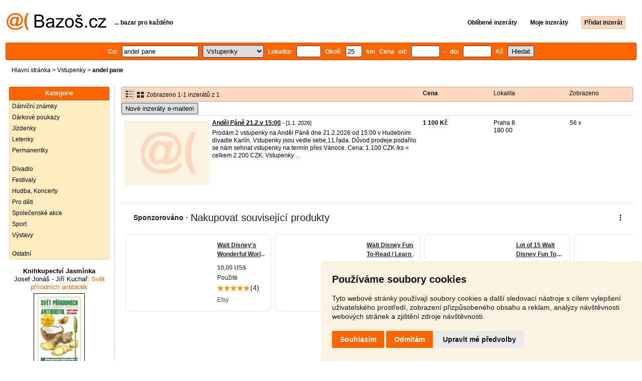

--- FILE ---
content_type: text/html; charset=UTF-8
request_url: https://syndicatedsearch.goog/afs/ads?sjk=I2MAmi%2F3R9qWjWjjeQPUMQ%3D%3D&psid=6171314811&pcsa=false&channel=4719857758&client=pub-3645948300403337&q=andel%20pane&r=m&hl=cs&ivt=0&type=0&oe=UTF-8&ie=UTF-8&fexp=21404%2C17300003%2C17301437%2C17301438%2C17301442%2C17301266%2C72717107%2C17301544&format=n2&ad=n2&nocache=3521768640675637&num=0&output=uds_ads_only&v=3&bsl=8&pac=0&u_his=2&u_tz=0&dt=1768640675649&u_w=1280&u_h=720&biw=1280&bih=720&psw=1264&psh=745&frm=0&uio=-&cont=container_two&drt=0&jsid=csa&jsv=855242569&rurl=https%3A%2F%2Fvstupenky.bazos.cz%2Finzeraty%2Fandel-pane%2F
body_size: 15676
content:
<!doctype html><html lang="cs-US"> <head> <style id="ssr-boilerplate">body{-webkit-text-size-adjust:100%; font-family:arial,sans-serif; margin:0;}.div{-webkit-box-flex:0 0; -webkit-flex-shrink:0; flex-shrink:0;max-width:100%;}.span:last-child, .div:last-child{-webkit-box-flex:1 0; -webkit-flex-shrink:1; flex-shrink:1;}.a{text-decoration:none; text-transform:none; color:inherit; display:inline-block;}.span{-webkit-box-flex:0 0; -webkit-flex-shrink:0; flex-shrink:0;display:inline-block; overflow:hidden; text-transform:none;}.img{border:none; max-width:100%; max-height:100%;}.i_{display:-ms-flexbox; display:-webkit-box; display:-webkit-flex; display:flex;-ms-flex-align:start; -webkit-box-align:start; -webkit-align-items:flex-start; align-items:flex-start;box-sizing:border-box; overflow:hidden;}.v_{-webkit-box-flex:1 0; -webkit-flex-shrink:1; flex-shrink:1;}.j_>span:last-child, .j_>div:last-child, .w_, .w_:last-child{-webkit-box-flex:0 0; -webkit-flex-shrink:0; flex-shrink:0;}.l_{-ms-overflow-style:none; scrollbar-width:none;}.l_::-webkit-scrollbar{display:none;}.s_{position:relative; display:inline-block;}.u_{position:absolute; top:0; left:0; height:100%; background-repeat:no-repeat; background-size:auto 100%;}.t_{display:block;}.r_{display:-ms-flexbox; display:-webkit-box; display:-webkit-flex; display:flex;-ms-flex-align:center; -webkit-box-align:center; -webkit-align-items:center; align-items:center;-ms-flex-pack:center; -webkit-box-pack:center; -webkit-justify-content:center; justify-content:center;}.q_{box-sizing:border-box; max-width:100%; max-height:100%; overflow:hidden;display:-ms-flexbox; display:-webkit-box; display:-webkit-flex; display:flex;-ms-flex-align:center; -webkit-box-align:center; -webkit-align-items:center; align-items:center;-ms-flex-pack:center; -webkit-box-pack:center; -webkit-justify-content:center; justify-content:center;}.n_{text-overflow:ellipsis; white-space:nowrap;}.p_{-ms-flex-negative:1; max-width: 100%;}.m_{overflow:hidden;}.o_{white-space:nowrap;}.x_{cursor:pointer;}.y_{display:none; position:absolute; z-index:1;}.k_>div:not(.y_) {display:-webkit-inline-box; display:-moz-inline-box; display:-ms-inline-flexbox; display:-webkit-inline-flex; display:inline-flex; vertical-align:middle;}.k_.topAlign>div{vertical-align:top;}.k_.centerAlign>div{vertical-align:middle;}.k_.bottomAlign>div{vertical-align:bottom;}.k_>span, .k_>a, .k_>img, .k_{display:inline; vertical-align:middle;}.si101:nth-of-type(5n+1) > .si141{border-left: #1f8a70 7px solid;}.rssAttrContainer ~ .si101:nth-of-type(5n+2) > .si141{border-left: #1f8a70 7px solid;}.si101:nth-of-type(5n+3) > .si141{border-left: #bedb39 7px solid;}.rssAttrContainer ~ .si101:nth-of-type(5n+4) > .si141{border-left: #bedb39 7px solid;}.si101:nth-of-type(5n+5) > .si141{border-left: #ffe11a 7px solid;}.rssAttrContainer ~ .si101:nth-of-type(5n+6) > .si141{border-left: #ffe11a 7px solid;}.si101:nth-of-type(5n+2) > .si141{border-left: #fd7400 7px solid;}.rssAttrContainer ~ .si101:nth-of-type(5n+3) > .si141{border-left: #fd7400 7px solid;}.si101:nth-of-type(5n+4) > .si141{border-left: #004358 7px solid;}.rssAttrContainer ~ .si101:nth-of-type(5n+5) > .si141{border-left: #004358 7px solid;}.z_{cursor:pointer;}.si130{display:inline; text-transform:inherit;}.flexAlignStart{-ms-flex-align:start; -webkit-box-align:start; -webkit-align-items:flex-start; align-items:flex-start;}.flexAlignBottom{-ms-flex-align:end; -webkit-box-align:end; -webkit-align-items:flex-end; align-items:flex-end;}.flexAlignCenter{-ms-flex-align:center; -webkit-box-align:center; -webkit-align-items:center; align-items:center;}.flexAlignStretch{-ms-flex-align:stretch; -webkit-box-align:stretch; -webkit-align-items:stretch; align-items:stretch;}.flexJustifyStart{-ms-flex-pack:start; -webkit-box-pack:start; -webkit-justify-content:flex-start; justify-content:flex-start;}.flexJustifyCenter{-ms-flex-pack:center; -webkit-box-pack:center; -webkit-justify-content:center; justify-content:center;}.flexJustifyEnd{-ms-flex-pack:end; -webkit-box-pack:end; -webkit-justify-content:flex-end; justify-content:flex-end;}</style>   <meta content="NOINDEX, NOFOLLOW" name="ROBOTS"> <meta content="telephone=no" name="format-detection"> <meta content="origin" name="referrer"> <title>Reklamy Google</title>   </head> <body>  <div id="adBlock">    </div> <div id="ssrab" style="display:none;"><style id="ssrs-master-a">.si101{font-weight:400;background-color:#ffffff;border-radius:8px;border:1px solid #e5e5e5;font-family:Verdana,arial,sans-serif;font-size:14px;line-height:20px;min-height:140px;margin-left:8px;margin-top:8px;padding-left:0px;color:#212121;width:290px;}.si101:hover{background-color:#fbf3e1;}.si108{background-color:#ffffff;}.si35{padding-bottom:12px;padding-left:12px;padding-right:12px;padding-top:12px;width:100%; -ms-flex-negative:1;-webkit-box-flex:1 0; -webkit-flex-shrink:1; flex-shrink:1;}.si37{height:100%;}.si41{line-height:20px;padding-top:4px;}.si46{width:100%; -ms-flex-negative:1;-webkit-box-flex:1 0; -webkit-flex-shrink:1; flex-shrink:1;}.si25{font-weight:700;border:0px solid #000000;font-size:12px;line-height:20px;margin-left:8px;color:#4D5156;}.si53{font-weight:400;font-size:12px;color:#70757A;}.si60{font-size:12px;color:#4D5156;}.si61{font-weight:700;font-size:14px;color:#4D5156;}.si65{font-weight:700;font-size:12px;line-height:18px;min-width:104px;padding-bottom:8px;color:#212121;text-decoration:underline;width:100%; -ms-flex-negative:1;-webkit-box-flex:1 0; -webkit-flex-shrink:1; flex-shrink:1;}.si66{height:128px;min-height:70px;min-width:70px;margin-top:3px;width:170px;}.si149{margin-left:-3px;padding-left:0px;width:21px;}.si59{font-size:12px;}.si127{font-size:12px;}.si136{font-size:12px;}.eri{height:20px;width:37px;}.si131{}.si135{background-color:#ffffff;padding-bottom:8px;padding-right:52px;width:100%; -ms-flex-negative:1;-webkit-box-flex:1 0; -webkit-flex-shrink:1; flex-shrink:1;}.si147{}.blockLevelAttributionContainer{font-weight:700;background-color:#ffffff;font-family:Arial,arial,sans-serif;font-size:14px;padding-bottom:12px;padding-left:24px;padding-right:16px;padding-top:16px;color:#212121;width:100%; -ms-flex-negative:1;-webkit-box-flex:1 0; -webkit-flex-shrink:1; flex-shrink:1;}.adBlockContainer{width:100%; -ms-flex-negative:1;-webkit-box-flex:1 0; -webkit-flex-shrink:1; flex-shrink:1;}.lsb{background-color:rgba(255,255,255,1);border-radius:100px;border:1px solid #DFE1E5;height:44px;opacity:1;padding-bottom:10px;padding-left:10px;padding-right:10px;padding-top:10px;left:8px;position:absolute;-webkit-box-shadow:0px 7px 14px rgba(60,64,67,0.24); -moz-box-shadow:0px 7px 14px rgba(60,64,67,0.24); -ms-box-shadow:0px 7px 14px rgba(60,64,67,0.24); box-shadow:0px 7px 14px rgba(60,64,67,0.24);width:44px;}.lsb:hover{opacity:0.8999999761581421;}.rsb{background-color:rgba(255,255,255,1);border-radius:100px;border:1px solid #DFE1E5;height:44px;opacity:1;padding-bottom:10px;padding-left:10px;padding-right:10px;padding-top:10px;right:8px;position:absolute;-webkit-box-shadow:0px 7px 14px rgba(60,64,67,0.24); -moz-box-shadow:0px 7px 14px rgba(60,64,67,0.24); -ms-box-shadow:0px 7px 14px rgba(60,64,67,0.24); box-shadow:0px 7px 14px rgba(60,64,67,0.24);width:44px;}.rsb:hover{opacity:0.8999999761581421;}.adContainer{height:26px;width:100%; -ms-flex-negative:1;-webkit-box-flex:1 0; -webkit-flex-shrink:1; flex-shrink:1;}.adBadge{line-height:16px;}.adBadgeSeparator{padding-left:5px;padding-right:5px;}.headline{font-weight:400;font-family:"Arial Medium",arial,sans-serif;font-size:20px;line-height:26px;}.y_{font-weight:400;background-color:#ffffff;border:1px solid #dddddd;font-family:sans-serif,arial,sans-serif;font-size:12px;line-height:12px;padding-bottom:5px;padding-left:5px;padding-right:5px;padding-top:5px;color:#666666;}.wtaIconContainer{font-weight:400;height:26px;padding-left:12px;width:30px;}</style><div id="ssrad-master-a" data-csa-needs-processing="1" data-num-ads="8" class="parent_container"><div class="i_ div plasTemplateContainer" style="-ms-flex-direction:column; -webkit-box-orient:vertical; -webkit-flex-direction:column; flex-direction:column;"><div class="i_ div blockLevelAttributionContainer" style="-ms-flex-direction:row; -webkit-box-orient:horizontal; -webkit-flex-direction:row; flex-direction:row;-ms-flex-pack:start; -webkit-box-pack:start; -webkit-justify-content:flex-start; justify-content:flex-start;-ms-flex-align:stretch; -webkit-box-align:stretch; -webkit-align-items:stretch; align-items:stretch;"><div class="i_ div adContainer" style="-ms-flex-direction:row; -webkit-box-orient:horizontal; -webkit-flex-direction:row; flex-direction:row;-ms-flex-pack:start; -webkit-box-pack:start; -webkit-justify-content:flex-start; justify-content:flex-start;-ms-flex-align:center; -webkit-box-align:center; -webkit-align-items:center; align-items:center;"><span class="p_ adBadge span">Sponzorováno</span><span class="p_ adBadgeSeparator span">·</span><span data-lines="1" data-truncate="0" class="m_ n_ headline span">Nakupovat související produkty</span></div><div class="i_ div wtaIconContainer w_" style="-ms-flex-direction:row; -webkit-box-orient:horizontal; -webkit-flex-direction:row; flex-direction:row;-ms-flex-pack:start; -webkit-box-pack:start; -webkit-justify-content:flex-start; justify-content:flex-start;-ms-flex-align:center; -webkit-box-align:center; -webkit-align-items:center; align-items:center;"><a href="https://adssettings.google.com/whythisad?source=afs_3p&amp;reasons=[base64]&amp;hl=cs&amp;opi=122715837" data-notrack="true" data-set-target="1" target="_top" class="a q_ si147 w_"><img src="https://afs.googleusercontent.com/svg/more_vert.svg?c=%23212121" alt="" class="img" data-pingback-type="wtac"></a></div></div><div class="i_ div adBlockContainer" style="-ms-flex-direction:row; -webkit-box-orient:horizontal; -webkit-flex-direction:row; flex-direction:row;-ms-flex-pack:start; -webkit-box-pack:start; -webkit-justify-content:flex-start; justify-content:flex-start;-ms-flex-align:center; -webkit-box-align:center; -webkit-align-items:center; align-items:center;"><div class="i_ div si135 j_ l_" style="-ms-flex-direction:row; -webkit-box-orient:horizontal; -webkit-flex-direction:row; flex-direction:row;-ms-flex-pack:start; -webkit-box-pack:start; -webkit-justify-content:flex-start; justify-content:flex-start;-ms-flex-align:stretch; -webkit-box-align:stretch; -webkit-align-items:stretch; align-items:stretch;overflow-x:auto; -webkit-overflow-scrolling: touch; scroll-behavior: smooth;" data-ad-container="1"><div id="e1" class="i_ div clicktrackedAd_js si101" style="-ms-flex-direction:row; -webkit-box-orient:horizontal; -webkit-flex-direction:row; flex-direction:row;-ms-flex-pack:start; -webkit-box-pack:start; -webkit-justify-content:flex-start; justify-content:flex-start;-ms-flex-align:stretch; -webkit-box-align:stretch; -webkit-align-items:stretch; align-items:stretch;position:relative;"><div class="i_ div si108" style="-ms-flex-direction:row; -webkit-box-orient:horizontal; -webkit-flex-direction:row; flex-direction:row;-ms-flex-pack:center; -webkit-box-pack:center; -webkit-justify-content:center; justify-content:center;-ms-flex-align:center; -webkit-box-align:center; -webkit-align-items:center; align-items:center;"><div class="i_ div si33" style="-ms-flex-direction:column; -webkit-box-orient:vertical; -webkit-flex-direction:column; flex-direction:column;"><a href="https://syndicatedsearch.goog/aclk?sa=L&amp;ai=DChsSEwj1ye_5m5KSAxUNXUcBHQXhCfgYACICCAEQDBoCcXU&amp;co=1&amp;ase=2&amp;gclid=EAIaIQobChMI9cnv-ZuSkgMVDV1HAR0F4Qn4EAQYASABEgL-5fD_BwE&amp;cid=[base64]&amp;cce=2&amp;category=acrcp_v1_33&amp;sig=AOD64_0p5umWOTB91Vx2kMTktERMkPCj-Q&amp;ctype=5&amp;q&amp;nis=4&amp;adurl=https://www.etsy.com/listing/1395009266/walt-disneys-wonderful-world-of-reading?gpla%3D1%26gao%3D1%26%26utm_source%3Dgoogle%26utm_medium%3Dcpc%26utm_campaign%3Dshopping_us_-books_movies_and_music%26utm_custom1%3D_k_%7Bgclid%7D_k_%26utm_content%3Dgo_22607281364_181599584353_754746674133_pla-314262775427_c__1395009266_101364685%26utm_custom2%3D22607281364%26gad_source%3D5%26gad_campaignid%3D22607281364" data-nb="9" attributionsrc="" data-set-target="1" target="_top" class="a q_ si66"><img src="https://encrypted-tbn3.gstatic.com/shopping?q=tbn:ANd9GcQevitaCY9ChGR5HURYcjidzPvk93z4GfPhxcKa9HnT9oE6uajvdD9rMiPeuKr_3P9hJJHMeXZ0326hVvVjBWVFvgyhMfyc7aDM-5Zhd7oT&amp;usqp=CAs" alt="" class="img" aria-label="Obrázek produktu Walt Disney&#39;s Wonderful World of Reading Books 1970&#39;s and 80&#39;s Sold Individually - Vintage Children&#39;s Hardcover Books"></a></div></div><div class="i_ div si35" style="-ms-flex-direction:column; -webkit-box-orient:vertical; -webkit-flex-direction:column; flex-direction:column;-ms-flex-pack:start; -webkit-box-pack:start; -webkit-justify-content:flex-start; justify-content:flex-start;-ms-flex-align:stretch; -webkit-box-align:stretch; -webkit-align-items:stretch; align-items:stretch;"><div class="i_ div si47" style="-ms-flex-direction:row; -webkit-box-orient:horizontal; -webkit-flex-direction:row; flex-direction:row;"><a class="p_ si65 a" href="https://syndicatedsearch.goog/aclk?sa=L&amp;ai=DChsSEwj1ye_5m5KSAxUNXUcBHQXhCfgYACICCAEQDBoCcXU&amp;co=1&amp;ase=2&amp;gclid=EAIaIQobChMI9cnv-ZuSkgMVDV1HAR0F4Qn4EAQYASABEgL-5fD_BwE&amp;cid=[base64]&amp;cce=2&amp;category=acrcp_v1_33&amp;sig=AOD64_0p5umWOTB91Vx2kMTktERMkPCj-Q&amp;ctype=5&amp;q&amp;nis=4&amp;adurl=https://www.etsy.com/listing/1395009266/walt-disneys-wonderful-world-of-reading?gpla%3D1%26gao%3D1%26%26utm_source%3Dgoogle%26utm_medium%3Dcpc%26utm_campaign%3Dshopping_us_-books_movies_and_music%26utm_custom1%3D_k_%7Bgclid%7D_k_%26utm_content%3Dgo_22607281364_181599584353_754746674133_pla-314262775427_c__1395009266_101364685%26utm_custom2%3D22607281364%26gad_source%3D5%26gad_campaignid%3D22607281364" data-nb="0" attributionsrc="" data-set-target="1" target="_top"><span data-lines="2" data-truncate="0" class="span" style="display: -webkit-box; -webkit-box-orient: vertical; overflow: hidden; -webkit-line-clamp: 2; ">Walt Disney&#39;s Wonderful World of Reading Books 1970&#39;s and 80&#39;s Sold 
Individually - Vintage Children&#39;s Hardcover Books</span></a></div><div class="i_ div si37" style="-ms-flex-direction:column; -webkit-box-orient:vertical; -webkit-flex-direction:column; flex-direction:column;-ms-flex-pack:end; -webkit-box-pack:end; -webkit-justify-content:flex-end; justify-content:flex-end;-ms-flex-align:stretch; -webkit-box-align:stretch; -webkit-align-items:stretch; align-items:stretch;"><div class="i_ div si61" style="-ms-flex-direction:column; -webkit-box-orient:vertical; -webkit-flex-direction:column; flex-direction:column;"><div class="i_ div si136" style="-ms-flex-direction:row; -webkit-box-orient:horizontal; -webkit-flex-direction:row; flex-direction:row;"><span class="p_  span">10,00 US$</span></div></div><div class="i_ div" style="-ms-flex-direction:column; -webkit-box-orient:vertical; -webkit-flex-direction:column; flex-direction:column;-ms-flex-pack:start; -webkit-box-pack:start; -webkit-justify-content:flex-start; justify-content:flex-start;-ms-flex-align:stretch; -webkit-box-align:stretch; -webkit-align-items:stretch; align-items:stretch;"><span class="p_ si127 span">Použité</span><div class="i_ div si52" style="-ms-flex-direction:row; -webkit-box-orient:horizontal; -webkit-flex-direction:row; flex-direction:row;-ms-flex-pack:start; -webkit-box-pack:start; -webkit-justify-content:flex-start; justify-content:flex-start;-ms-flex-align:center; -webkit-box-align:center; -webkit-align-items:center; align-items:center;"><div class="r_ si131 div"><div class="s_ div"><img src="https://www.google.com/images/afs/sr-star-off.png" loading="lazy" class="t_ img" role="none"/><div class="u_ div" style="background-image: url(https://www.google.com/images/afs/sr-star-on.png); width: 100%" role="img" loading="lazy" aria-hidden="true"></div></div></div><span class="p_ si146 span">(4)</span></div></div><div class="i_ div si41" style="-ms-flex-direction:row; -webkit-box-orient:horizontal; -webkit-flex-direction:row; flex-direction:row;"><div class="i_ div si46" style="-ms-flex-direction:row; -webkit-box-orient:horizontal; -webkit-flex-direction:row; flex-direction:row;"><a class="m_ n_ si60 a" data-lines="1" data-truncate="0" href="https://syndicatedsearch.goog/aclk?sa=L&amp;ai=DChsSEwj1ye_5m5KSAxUNXUcBHQXhCfgYACICCAEQDBoCcXU&amp;co=1&amp;ase=2&amp;gclid=EAIaIQobChMI9cnv-ZuSkgMVDV1HAR0F4Qn4EAQYASABEgL-5fD_BwE&amp;cid=[base64]&amp;cce=2&amp;category=acrcp_v1_33&amp;sig=AOD64_0p5umWOTB91Vx2kMTktERMkPCj-Q&amp;ctype=5&amp;q&amp;nis=4&amp;adurl=https://www.etsy.com/listing/1395009266/walt-disneys-wonderful-world-of-reading?gpla%3D1%26gao%3D1%26%26utm_source%3Dgoogle%26utm_medium%3Dcpc%26utm_campaign%3Dshopping_us_-books_movies_and_music%26utm_custom1%3D_k_%7Bgclid%7D_k_%26utm_content%3Dgo_22607281364_181599584353_754746674133_pla-314262775427_c__1395009266_101364685%26utm_custom2%3D22607281364%26gad_source%3D5%26gad_campaignid%3D22607281364" data-nb="1" attributionsrc="" data-set-target="1" target="_top">Etsy</a></div></div></div></div></div><div id="e2" class="i_ div clicktrackedAd_js si101" style="-ms-flex-direction:row; -webkit-box-orient:horizontal; -webkit-flex-direction:row; flex-direction:row;-ms-flex-pack:start; -webkit-box-pack:start; -webkit-justify-content:flex-start; justify-content:flex-start;-ms-flex-align:stretch; -webkit-box-align:stretch; -webkit-align-items:stretch; align-items:stretch;position:relative;"><div class="i_ div si108" style="-ms-flex-direction:row; -webkit-box-orient:horizontal; -webkit-flex-direction:row; flex-direction:row;-ms-flex-pack:center; -webkit-box-pack:center; -webkit-justify-content:center; justify-content:center;-ms-flex-align:center; -webkit-box-align:center; -webkit-align-items:center; align-items:center;"><div class="i_ div si33" style="-ms-flex-direction:column; -webkit-box-orient:vertical; -webkit-flex-direction:column; flex-direction:column;"><a href="https://syndicatedsearch.goog/aclk?sa=L&amp;ai=DChsSEwj1ye_5m5KSAxUNXUcBHQXhCfgYACICCAEQCxoCcXU&amp;co=1&amp;ase=2&amp;gclid=EAIaIQobChMI9cnv-ZuSkgMVDV1HAR0F4Qn4EAQYAiABEgJOVfD_BwE&amp;cid=[base64]&amp;cce=2&amp;category=acrcp_v1_33&amp;sig=AOD64_1Tm-gNcO5KBkUts10GejEDeLh2ug&amp;ctype=5&amp;q&amp;nis=4&amp;adurl=https://www.etsy.com/listing/965058121/walt-disney-fun-to-read-learn-young?gpla%3D1%26gao%3D1%26%26utm_source%3Dgoogle%26utm_medium%3Dcpc%26utm_campaign%3Dshopping_us_-books_movies_and_music%26utm_custom1%3D_k_%7Bgclid%7D_k_%26utm_content%3Dgo_22607281364_181599584353_754746674133_pla-314262775427_c__965058121_125510286%26utm_custom2%3D22607281364%26gad_source%3D5%26gad_campaignid%3D22607281364" data-nb="9" attributionsrc="" data-set-target="1" target="_top" class="a q_ si66"><img src="https://encrypted-tbn2.gstatic.com/shopping?q=tbn:ANd9GcRMC2GWZcCJTBuRGJ70emkKZVa8lLV4s7aS6Ri8rAjhNodVEVKG-x7sAyik4rM-9ez7JtOT3QEn9ieGGJhx9oA-Kz1yixGEbLXiu3xuAAzr&amp;usqp=CAs" alt="" class="img" aria-label="Obrázek produktu Walt Disney Fun-To-Read / Learn / Young Readers Books! (Priced per book)"></a></div></div><div class="i_ div si35" style="-ms-flex-direction:column; -webkit-box-orient:vertical; -webkit-flex-direction:column; flex-direction:column;-ms-flex-pack:start; -webkit-box-pack:start; -webkit-justify-content:flex-start; justify-content:flex-start;-ms-flex-align:stretch; -webkit-box-align:stretch; -webkit-align-items:stretch; align-items:stretch;"><div class="i_ div si47" style="-ms-flex-direction:row; -webkit-box-orient:horizontal; -webkit-flex-direction:row; flex-direction:row;"><a class="p_ si65 a" href="https://syndicatedsearch.goog/aclk?sa=L&amp;ai=DChsSEwj1ye_5m5KSAxUNXUcBHQXhCfgYACICCAEQCxoCcXU&amp;co=1&amp;ase=2&amp;gclid=EAIaIQobChMI9cnv-ZuSkgMVDV1HAR0F4Qn4EAQYAiABEgJOVfD_BwE&amp;cid=[base64]&amp;cce=2&amp;category=acrcp_v1_33&amp;sig=AOD64_1Tm-gNcO5KBkUts10GejEDeLh2ug&amp;ctype=5&amp;q&amp;nis=4&amp;adurl=https://www.etsy.com/listing/965058121/walt-disney-fun-to-read-learn-young?gpla%3D1%26gao%3D1%26%26utm_source%3Dgoogle%26utm_medium%3Dcpc%26utm_campaign%3Dshopping_us_-books_movies_and_music%26utm_custom1%3D_k_%7Bgclid%7D_k_%26utm_content%3Dgo_22607281364_181599584353_754746674133_pla-314262775427_c__965058121_125510286%26utm_custom2%3D22607281364%26gad_source%3D5%26gad_campaignid%3D22607281364" data-nb="0" attributionsrc="" data-set-target="1" target="_top"><span data-lines="2" data-truncate="0" class="span" style="display: -webkit-box; -webkit-box-orient: vertical; overflow: hidden; -webkit-line-clamp: 2; ">Walt Disney Fun-To-Read / Learn / Young Readers Books! (Priced per book)</span></a></div><div class="i_ div si37" style="-ms-flex-direction:column; -webkit-box-orient:vertical; -webkit-flex-direction:column; flex-direction:column;-ms-flex-pack:end; -webkit-box-pack:end; -webkit-justify-content:flex-end; justify-content:flex-end;-ms-flex-align:stretch; -webkit-box-align:stretch; -webkit-align-items:stretch; align-items:stretch;"><div class="i_ div si61" style="-ms-flex-direction:column; -webkit-box-orient:vertical; -webkit-flex-direction:column; flex-direction:column;"><div class="i_ div si136" style="-ms-flex-direction:row; -webkit-box-orient:horizontal; -webkit-flex-direction:row; flex-direction:row;"><span class="p_  span">5,00 US$</span></div></div><div class="i_ div" style="-ms-flex-direction:column; -webkit-box-orient:vertical; -webkit-flex-direction:column; flex-direction:column;-ms-flex-pack:start; -webkit-box-pack:start; -webkit-justify-content:flex-start; justify-content:flex-start;-ms-flex-align:stretch; -webkit-box-align:stretch; -webkit-align-items:stretch; align-items:stretch;"><span class="p_ si127 span">Použité</span></div><div class="i_ div si41" style="-ms-flex-direction:row; -webkit-box-orient:horizontal; -webkit-flex-direction:row; flex-direction:row;"><div class="i_ div si46" style="-ms-flex-direction:row; -webkit-box-orient:horizontal; -webkit-flex-direction:row; flex-direction:row;"><a class="m_ n_ si60 a" data-lines="1" data-truncate="0" href="https://syndicatedsearch.goog/aclk?sa=L&amp;ai=DChsSEwj1ye_5m5KSAxUNXUcBHQXhCfgYACICCAEQCxoCcXU&amp;co=1&amp;ase=2&amp;gclid=EAIaIQobChMI9cnv-ZuSkgMVDV1HAR0F4Qn4EAQYAiABEgJOVfD_BwE&amp;cid=[base64]&amp;cce=2&amp;category=acrcp_v1_33&amp;sig=AOD64_1Tm-gNcO5KBkUts10GejEDeLh2ug&amp;ctype=5&amp;q&amp;nis=4&amp;adurl=https://www.etsy.com/listing/965058121/walt-disney-fun-to-read-learn-young?gpla%3D1%26gao%3D1%26%26utm_source%3Dgoogle%26utm_medium%3Dcpc%26utm_campaign%3Dshopping_us_-books_movies_and_music%26utm_custom1%3D_k_%7Bgclid%7D_k_%26utm_content%3Dgo_22607281364_181599584353_754746674133_pla-314262775427_c__965058121_125510286%26utm_custom2%3D22607281364%26gad_source%3D5%26gad_campaignid%3D22607281364" data-nb="1" attributionsrc="" data-set-target="1" target="_top">Etsy</a></div></div></div></div></div><div id="e7" class="i_ div clicktrackedAd_js si101" style="-ms-flex-direction:row; -webkit-box-orient:horizontal; -webkit-flex-direction:row; flex-direction:row;-ms-flex-pack:start; -webkit-box-pack:start; -webkit-justify-content:flex-start; justify-content:flex-start;-ms-flex-align:stretch; -webkit-box-align:stretch; -webkit-align-items:stretch; align-items:stretch;position:relative;"><div class="i_ div si108" style="-ms-flex-direction:row; -webkit-box-orient:horizontal; -webkit-flex-direction:row; flex-direction:row;-ms-flex-pack:center; -webkit-box-pack:center; -webkit-justify-content:center; justify-content:center;-ms-flex-align:center; -webkit-box-align:center; -webkit-align-items:center; align-items:center;"><div class="i_ div si33" style="-ms-flex-direction:column; -webkit-box-orient:vertical; -webkit-flex-direction:column; flex-direction:column;"><a href="https://syndicatedsearch.goog/aclk?sa=L&amp;ai=DChsSEwj1ye_5m5KSAxUNXUcBHQXhCfgYACICCAEQDRoCcXU&amp;co=1&amp;ase=2&amp;gclid=EAIaIQobChMI9cnv-ZuSkgMVDV1HAR0F4Qn4EAQYAyABEgLck_D_BwE&amp;cid=[base64]&amp;cce=2&amp;category=acrcp_v1_33&amp;sig=AOD64_1sX89M2ahpPC6GUR7if7tBpCKWXQ&amp;ctype=5&amp;q&amp;nis=4&amp;adurl=https://www.etsy.com/listing/1579735935/lot-of-15-walt-disney-fun-to-learn-books?gpla%3D1%26gao%3D1%26%26utm_source%3Dgoogle%26utm_medium%3Dcpc%26utm_campaign%3Dshopping_us_-books_movies_and_music%26utm_custom1%3D_k_%7Bgclid%7D_k_%26utm_content%3Dgo_22607281364_181599584353_754746674133_pla-314262775427_c__1579735935_5656571620%26utm_custom2%3D22607281364%26gad_source%3D5%26gad_campaignid%3D22607281364" data-nb="9" attributionsrc="" data-set-target="1" target="_top" class="a q_ si66"><img src="https://encrypted-tbn3.gstatic.com/shopping?q=tbn:ANd9GcQ6k8GSPC6qdXLdxw03mN1-Ewqklfl-Cxqvk7NqBDg4kQfduEa-szFCN5H-lNxGKPkchI_LLwABwQXYapcTuRiYpmmGhDEPjVis4Owp4wOxfEmCA9hG3Zk&amp;usqp=CAs" alt="" class="img" aria-label="Obrázek produktu Lot of 15 Walt Disney Fun To Learn Books - See Description for Details. {P}"></a></div></div><div class="i_ div si35" style="-ms-flex-direction:column; -webkit-box-orient:vertical; -webkit-flex-direction:column; flex-direction:column;-ms-flex-pack:start; -webkit-box-pack:start; -webkit-justify-content:flex-start; justify-content:flex-start;-ms-flex-align:stretch; -webkit-box-align:stretch; -webkit-align-items:stretch; align-items:stretch;"><div class="i_ div si47" style="-ms-flex-direction:row; -webkit-box-orient:horizontal; -webkit-flex-direction:row; flex-direction:row;"><a class="p_ si65 a" href="https://syndicatedsearch.goog/aclk?sa=L&amp;ai=DChsSEwj1ye_5m5KSAxUNXUcBHQXhCfgYACICCAEQDRoCcXU&amp;co=1&amp;ase=2&amp;gclid=EAIaIQobChMI9cnv-ZuSkgMVDV1HAR0F4Qn4EAQYAyABEgLck_D_BwE&amp;cid=[base64]&amp;cce=2&amp;category=acrcp_v1_33&amp;sig=AOD64_1sX89M2ahpPC6GUR7if7tBpCKWXQ&amp;ctype=5&amp;q&amp;nis=4&amp;adurl=https://www.etsy.com/listing/1579735935/lot-of-15-walt-disney-fun-to-learn-books?gpla%3D1%26gao%3D1%26%26utm_source%3Dgoogle%26utm_medium%3Dcpc%26utm_campaign%3Dshopping_us_-books_movies_and_music%26utm_custom1%3D_k_%7Bgclid%7D_k_%26utm_content%3Dgo_22607281364_181599584353_754746674133_pla-314262775427_c__1579735935_5656571620%26utm_custom2%3D22607281364%26gad_source%3D5%26gad_campaignid%3D22607281364" data-nb="0" attributionsrc="" data-set-target="1" target="_top"><span data-lines="2" data-truncate="0" class="span" style="display: -webkit-box; -webkit-box-orient: vertical; overflow: hidden; -webkit-line-clamp: 2; ">Lot of 15 Walt Disney Fun To Learn Books - See Description for Details. {P}</span></a></div><div class="i_ div si37" style="-ms-flex-direction:column; -webkit-box-orient:vertical; -webkit-flex-direction:column; flex-direction:column;-ms-flex-pack:end; -webkit-box-pack:end; -webkit-justify-content:flex-end; justify-content:flex-end;-ms-flex-align:stretch; -webkit-box-align:stretch; -webkit-align-items:stretch; align-items:stretch;"><div class="i_ div si61" style="-ms-flex-direction:column; -webkit-box-orient:vertical; -webkit-flex-direction:column; flex-direction:column;"><div class="i_ div si136" style="-ms-flex-direction:row; -webkit-box-orient:horizontal; -webkit-flex-direction:row; flex-direction:row;"><span class="p_  span">45,00 US$</span></div></div><div class="i_ div" style="-ms-flex-direction:column; -webkit-box-orient:vertical; -webkit-flex-direction:column; flex-direction:column;-ms-flex-pack:start; -webkit-box-pack:start; -webkit-justify-content:flex-start; justify-content:flex-start;-ms-flex-align:stretch; -webkit-box-align:stretch; -webkit-align-items:stretch; align-items:stretch;"><span class="p_ si127 span">Použité</span></div><div class="i_ div si41" style="-ms-flex-direction:row; -webkit-box-orient:horizontal; -webkit-flex-direction:row; flex-direction:row;"><div class="i_ div si46" style="-ms-flex-direction:row; -webkit-box-orient:horizontal; -webkit-flex-direction:row; flex-direction:row;"><a class="m_ n_ si60 a" data-lines="1" data-truncate="0" href="https://syndicatedsearch.goog/aclk?sa=L&amp;ai=DChsSEwj1ye_5m5KSAxUNXUcBHQXhCfgYACICCAEQDRoCcXU&amp;co=1&amp;ase=2&amp;gclid=EAIaIQobChMI9cnv-ZuSkgMVDV1HAR0F4Qn4EAQYAyABEgLck_D_BwE&amp;cid=[base64]&amp;cce=2&amp;category=acrcp_v1_33&amp;sig=AOD64_1sX89M2ahpPC6GUR7if7tBpCKWXQ&amp;ctype=5&amp;q&amp;nis=4&amp;adurl=https://www.etsy.com/listing/1579735935/lot-of-15-walt-disney-fun-to-learn-books?gpla%3D1%26gao%3D1%26%26utm_source%3Dgoogle%26utm_medium%3Dcpc%26utm_campaign%3Dshopping_us_-books_movies_and_music%26utm_custom1%3D_k_%7Bgclid%7D_k_%26utm_content%3Dgo_22607281364_181599584353_754746674133_pla-314262775427_c__1579735935_5656571620%26utm_custom2%3D22607281364%26gad_source%3D5%26gad_campaignid%3D22607281364" data-nb="1" attributionsrc="" data-set-target="1" target="_top">Etsy</a></div></div></div></div></div><div id="e8" class="i_ div clicktrackedAd_js si101" style="-ms-flex-direction:row; -webkit-box-orient:horizontal; -webkit-flex-direction:row; flex-direction:row;-ms-flex-pack:start; -webkit-box-pack:start; -webkit-justify-content:flex-start; justify-content:flex-start;-ms-flex-align:stretch; -webkit-box-align:stretch; -webkit-align-items:stretch; align-items:stretch;position:relative;"><div class="i_ div si108" style="-ms-flex-direction:row; -webkit-box-orient:horizontal; -webkit-flex-direction:row; flex-direction:row;-ms-flex-pack:center; -webkit-box-pack:center; -webkit-justify-content:center; justify-content:center;-ms-flex-align:center; -webkit-box-align:center; -webkit-align-items:center; align-items:center;"><div class="i_ div si33" style="-ms-flex-direction:column; -webkit-box-orient:vertical; -webkit-flex-direction:column; flex-direction:column;"><a href="https://syndicatedsearch.goog/aclk?sa=L&amp;ai=DChsSEwj1ye_5m5KSAxUNXUcBHQXhCfgYACICCAEQCBoCcXU&amp;co=1&amp;ase=2&amp;gclid=EAIaIQobChMI9cnv-ZuSkgMVDV1HAR0F4Qn4EAQYBCABEgKFsfD_BwE&amp;cid=[base64]&amp;cce=2&amp;category=acrcp_v1_32&amp;sig=AOD64_2aoDFJv7pm23WNvccDDotSZ03S_A&amp;ctype=5&amp;q&amp;nis=4&amp;adurl=https://www.ebay.com/itm/162886672845?chn%3Dps%26_trkparms%3Dispr%253D1%26amdata%3Denc%253A1j6Fa9tnRT9Wm8h2hy6O72g14%26norover%3D1%26mkevt%3D1%26mkrid%3D711-117182-37290-0%26mkcid%3D2%26mkscid%3D101%26itemid%3D162886672845%26targetid%3D2451667593817%26device%3Dc%26mktype%3Dpla%26googleloc%3D1023640%26poi%3D%26campaignid%3D21222258394%26mkgroupid%3D188586412957%26rlsatarget%3Dpla-2451667593817%26abcId%3D9408285%26merchantid%3D5303557250%26gad_source%3D5%26gad_campaignid%3D21222258394" data-nb="9" attributionsrc="" data-set-target="1" target="_top" class="a q_ si66"><img src="https://encrypted-tbn0.gstatic.com/shopping?q=tbn:ANd9GcTu6Uj5S3oTASllTMeGMOQVfbOQ773tjJ6YqHEdDSGgYf4kmfF_HCcctjTexGyNqh5js6bhEf_131y40dOFPWvukSy8MigXGEEQR7oG2Q&amp;usqp=CAs" alt="" class="img" aria-label="Obrázek produktu Walt Disney See Hear Read Books Huge Lot, 23 Books, 13 Double Sided"></a></div></div><div class="i_ div si35" style="-ms-flex-direction:column; -webkit-box-orient:vertical; -webkit-flex-direction:column; flex-direction:column;-ms-flex-pack:start; -webkit-box-pack:start; -webkit-justify-content:flex-start; justify-content:flex-start;-ms-flex-align:stretch; -webkit-box-align:stretch; -webkit-align-items:stretch; align-items:stretch;"><div class="i_ div si47" style="-ms-flex-direction:row; -webkit-box-orient:horizontal; -webkit-flex-direction:row; flex-direction:row;"><a class="p_ si65 a" href="https://syndicatedsearch.goog/aclk?sa=L&amp;ai=DChsSEwj1ye_5m5KSAxUNXUcBHQXhCfgYACICCAEQCBoCcXU&amp;co=1&amp;ase=2&amp;gclid=EAIaIQobChMI9cnv-ZuSkgMVDV1HAR0F4Qn4EAQYBCABEgKFsfD_BwE&amp;cid=[base64]&amp;cce=2&amp;category=acrcp_v1_32&amp;sig=AOD64_2aoDFJv7pm23WNvccDDotSZ03S_A&amp;ctype=5&amp;q&amp;nis=4&amp;adurl=https://www.ebay.com/itm/162886672845?chn%3Dps%26_trkparms%3Dispr%253D1%26amdata%3Denc%253A1j6Fa9tnRT9Wm8h2hy6O72g14%26norover%3D1%26mkevt%3D1%26mkrid%3D711-117182-37290-0%26mkcid%3D2%26mkscid%3D101%26itemid%3D162886672845%26targetid%3D2451667593817%26device%3Dc%26mktype%3Dpla%26googleloc%3D1023640%26poi%3D%26campaignid%3D21222258394%26mkgroupid%3D188586412957%26rlsatarget%3Dpla-2451667593817%26abcId%3D9408285%26merchantid%3D5303557250%26gad_source%3D5%26gad_campaignid%3D21222258394" data-nb="0" attributionsrc="" data-set-target="1" target="_top"><span data-lines="2" data-truncate="0" class="span" style="display: -webkit-box; -webkit-box-orient: vertical; overflow: hidden; -webkit-line-clamp: 2; ">Walt Disney See Hear Read Books Huge Lot, 23 Books, 13 Double Sided</span></a></div><div class="i_ div si37" style="-ms-flex-direction:column; -webkit-box-orient:vertical; -webkit-flex-direction:column; flex-direction:column;-ms-flex-pack:end; -webkit-box-pack:end; -webkit-justify-content:flex-end; justify-content:flex-end;-ms-flex-align:stretch; -webkit-box-align:stretch; -webkit-align-items:stretch; align-items:stretch;"><div class="i_ div si61" style="-ms-flex-direction:column; -webkit-box-orient:vertical; -webkit-flex-direction:column; flex-direction:column;"><div class="i_ div si136" style="-ms-flex-direction:row; -webkit-box-orient:horizontal; -webkit-flex-direction:row; flex-direction:row;"><span class="p_  span">324,99 US$</span></div></div><div class="i_ div" style="-ms-flex-direction:column; -webkit-box-orient:vertical; -webkit-flex-direction:column; flex-direction:column;-ms-flex-pack:start; -webkit-box-pack:start; -webkit-justify-content:flex-start; justify-content:flex-start;-ms-flex-align:stretch; -webkit-box-align:stretch; -webkit-align-items:stretch; align-items:stretch;"><span class="p_ si127 span">Použité</span></div><div class="i_ div si41" style="-ms-flex-direction:row; -webkit-box-orient:horizontal; -webkit-flex-direction:row; flex-direction:row;"><div class="i_ div si46" style="-ms-flex-direction:row; -webkit-box-orient:horizontal; -webkit-flex-direction:row; flex-direction:row;"><a class="m_ n_ si60 a" data-lines="1" data-truncate="0" href="https://syndicatedsearch.goog/aclk?sa=L&amp;ai=DChsSEwj1ye_5m5KSAxUNXUcBHQXhCfgYACICCAEQCBoCcXU&amp;co=1&amp;ase=2&amp;gclid=EAIaIQobChMI9cnv-ZuSkgMVDV1HAR0F4Qn4EAQYBCABEgKFsfD_BwE&amp;cid=[base64]&amp;cce=2&amp;category=acrcp_v1_32&amp;sig=AOD64_2aoDFJv7pm23WNvccDDotSZ03S_A&amp;ctype=5&amp;q&amp;nis=4&amp;adurl=https://www.ebay.com/itm/162886672845?chn%3Dps%26_trkparms%3Dispr%253D1%26amdata%3Denc%253A1j6Fa9tnRT9Wm8h2hy6O72g14%26norover%3D1%26mkevt%3D1%26mkrid%3D711-117182-37290-0%26mkcid%3D2%26mkscid%3D101%26itemid%3D162886672845%26targetid%3D2451667593817%26device%3Dc%26mktype%3Dpla%26googleloc%3D1023640%26poi%3D%26campaignid%3D21222258394%26mkgroupid%3D188586412957%26rlsatarget%3Dpla-2451667593817%26abcId%3D9408285%26merchantid%3D5303557250%26gad_source%3D5%26gad_campaignid%3D21222258394" data-nb="1" attributionsrc="" data-set-target="1" target="_top">eBay</a></div></div></div></div></div><div id="e6" class="i_ div clicktrackedAd_js si101" style="-ms-flex-direction:row; -webkit-box-orient:horizontal; -webkit-flex-direction:row; flex-direction:row;-ms-flex-pack:start; -webkit-box-pack:start; -webkit-justify-content:flex-start; justify-content:flex-start;-ms-flex-align:stretch; -webkit-box-align:stretch; -webkit-align-items:stretch; align-items:stretch;position:relative;"><div class="i_ div si108" style="-ms-flex-direction:row; -webkit-box-orient:horizontal; -webkit-flex-direction:row; flex-direction:row;-ms-flex-pack:center; -webkit-box-pack:center; -webkit-justify-content:center; justify-content:center;-ms-flex-align:center; -webkit-box-align:center; -webkit-align-items:center; align-items:center;"><div class="i_ div si33" style="-ms-flex-direction:column; -webkit-box-orient:vertical; -webkit-flex-direction:column; flex-direction:column;"><a href="https://syndicatedsearch.goog/aclk?sa=L&amp;ai=DChsSEwj1ye_5m5KSAxUNXUcBHQXhCfgYACICCAEQChoCcXU&amp;co=1&amp;ase=2&amp;gclid=EAIaIQobChMI9cnv-ZuSkgMVDV1HAR0F4Qn4EAQYBSABEgKckvD_BwE&amp;cid=[base64]&amp;cce=2&amp;category=acrcp_v1_33&amp;sig=AOD64_0V3pKhL-7NE_lwW0ACJql3KbM-Xg&amp;ctype=5&amp;q&amp;nis=4&amp;adurl=https://www.etsy.com/listing/4343246558/rare-vintage-disney-8-book-bundle?gpla%3D1%26gao%3D1%26%26utm_source%3Dgoogle%26utm_medium%3Dcpc%26utm_campaign%3Dshopping_us_-books_movies_and_music%26utm_custom1%3D_k_%7Bgclid%7D_k_%26utm_content%3Dgo_22607281364_181599584353_754746674133_pla-314262775427_c__4343246558_5416149774%26utm_custom2%3D22607281364%26gad_source%3D5%26gad_campaignid%3D22607281364" data-nb="9" attributionsrc="" data-set-target="1" target="_top" class="a q_ si66"><img src="https://encrypted-tbn0.gstatic.com/shopping?q=tbn:ANd9GcRhVuIkzvJkWt5wkBFwhxQWxfshlvcxReIziQd5QSKsrUy-M2BKZrizE4YTOuzwDdjHL3VKVjma3RykoF9qRGVPVc3M9zz-hthTVofyZeA&amp;usqp=CAs" alt="" class="img" aria-label="Obrázek produktu RARE VINTAGE Disney 8 Book bundle Aladdin, Pinocchio, Lion King, Little Mermaid, Snow White, Alice, Beauty &amp; the Beast, Winnie the Pooh 90s"></a></div></div><div class="i_ div si35" style="-ms-flex-direction:column; -webkit-box-orient:vertical; -webkit-flex-direction:column; flex-direction:column;-ms-flex-pack:start; -webkit-box-pack:start; -webkit-justify-content:flex-start; justify-content:flex-start;-ms-flex-align:stretch; -webkit-box-align:stretch; -webkit-align-items:stretch; align-items:stretch;"><div class="i_ div si47" style="-ms-flex-direction:row; -webkit-box-orient:horizontal; -webkit-flex-direction:row; flex-direction:row;"><a class="p_ si65 a" href="https://syndicatedsearch.goog/aclk?sa=L&amp;ai=DChsSEwj1ye_5m5KSAxUNXUcBHQXhCfgYACICCAEQChoCcXU&amp;co=1&amp;ase=2&amp;gclid=EAIaIQobChMI9cnv-ZuSkgMVDV1HAR0F4Qn4EAQYBSABEgKckvD_BwE&amp;cid=[base64]&amp;cce=2&amp;category=acrcp_v1_33&amp;sig=AOD64_0V3pKhL-7NE_lwW0ACJql3KbM-Xg&amp;ctype=5&amp;q&amp;nis=4&amp;adurl=https://www.etsy.com/listing/4343246558/rare-vintage-disney-8-book-bundle?gpla%3D1%26gao%3D1%26%26utm_source%3Dgoogle%26utm_medium%3Dcpc%26utm_campaign%3Dshopping_us_-books_movies_and_music%26utm_custom1%3D_k_%7Bgclid%7D_k_%26utm_content%3Dgo_22607281364_181599584353_754746674133_pla-314262775427_c__4343246558_5416149774%26utm_custom2%3D22607281364%26gad_source%3D5%26gad_campaignid%3D22607281364" data-nb="0" attributionsrc="" data-set-target="1" target="_top"><span data-lines="2" data-truncate="0" class="span" style="display: -webkit-box; -webkit-box-orient: vertical; overflow: hidden; -webkit-line-clamp: 2; ">RARE VINTAGE Disney 8 Book bundle Aladdin, Pinocchio, Lion King, Little 
Mermaid, Snow White, Alice, Beauty &amp; the Beast, Winnie the Pooh 90s</span></a></div><div class="i_ div si37" style="-ms-flex-direction:column; -webkit-box-orient:vertical; -webkit-flex-direction:column; flex-direction:column;-ms-flex-pack:end; -webkit-box-pack:end; -webkit-justify-content:flex-end; justify-content:flex-end;-ms-flex-align:stretch; -webkit-box-align:stretch; -webkit-align-items:stretch; align-items:stretch;"><div class="i_ div si61" style="-ms-flex-direction:column; -webkit-box-orient:vertical; -webkit-flex-direction:column; flex-direction:column;"><div class="i_ div si136" style="-ms-flex-direction:row; -webkit-box-orient:horizontal; -webkit-flex-direction:row; flex-direction:row;"><span class="p_  span">199,95 US$</span></div></div><div class="i_ div" style="-ms-flex-direction:column; -webkit-box-orient:vertical; -webkit-flex-direction:column; flex-direction:column;-ms-flex-pack:start; -webkit-box-pack:start; -webkit-justify-content:flex-start; justify-content:flex-start;-ms-flex-align:stretch; -webkit-box-align:stretch; -webkit-align-items:stretch; align-items:stretch;"><span class="p_ si127 span">Použité</span></div><div class="i_ div si41" style="-ms-flex-direction:row; -webkit-box-orient:horizontal; -webkit-flex-direction:row; flex-direction:row;"><div class="i_ div si46" style="-ms-flex-direction:row; -webkit-box-orient:horizontal; -webkit-flex-direction:row; flex-direction:row;"><a class="m_ n_ si60 a" data-lines="1" data-truncate="0" href="https://syndicatedsearch.goog/aclk?sa=L&amp;ai=DChsSEwj1ye_5m5KSAxUNXUcBHQXhCfgYACICCAEQChoCcXU&amp;co=1&amp;ase=2&amp;gclid=EAIaIQobChMI9cnv-ZuSkgMVDV1HAR0F4Qn4EAQYBSABEgKckvD_BwE&amp;cid=[base64]&amp;cce=2&amp;category=acrcp_v1_33&amp;sig=AOD64_0V3pKhL-7NE_lwW0ACJql3KbM-Xg&amp;ctype=5&amp;q&amp;nis=4&amp;adurl=https://www.etsy.com/listing/4343246558/rare-vintage-disney-8-book-bundle?gpla%3D1%26gao%3D1%26%26utm_source%3Dgoogle%26utm_medium%3Dcpc%26utm_campaign%3Dshopping_us_-books_movies_and_music%26utm_custom1%3D_k_%7Bgclid%7D_k_%26utm_content%3Dgo_22607281364_181599584353_754746674133_pla-314262775427_c__4343246558_5416149774%26utm_custom2%3D22607281364%26gad_source%3D5%26gad_campaignid%3D22607281364" data-nb="1" attributionsrc="" data-set-target="1" target="_top">Etsy</a></div></div></div></div></div><div id="e5" class="i_ div clicktrackedAd_js si101" style="-ms-flex-direction:row; -webkit-box-orient:horizontal; -webkit-flex-direction:row; flex-direction:row;-ms-flex-pack:start; -webkit-box-pack:start; -webkit-justify-content:flex-start; justify-content:flex-start;-ms-flex-align:stretch; -webkit-box-align:stretch; -webkit-align-items:stretch; align-items:stretch;position:relative;"><div class="i_ div si108" style="-ms-flex-direction:row; -webkit-box-orient:horizontal; -webkit-flex-direction:row; flex-direction:row;-ms-flex-pack:center; -webkit-box-pack:center; -webkit-justify-content:center; justify-content:center;-ms-flex-align:center; -webkit-box-align:center; -webkit-align-items:center; align-items:center;"><div class="i_ div si33" style="-ms-flex-direction:column; -webkit-box-orient:vertical; -webkit-flex-direction:column; flex-direction:column;"><a href="https://syndicatedsearch.goog/aclk?sa=L&amp;ai=DChsSEwj1ye_5m5KSAxUNXUcBHQXhCfgYACICCAEQCRoCcXU&amp;co=1&amp;ase=2&amp;gclid=EAIaIQobChMI9cnv-ZuSkgMVDV1HAR0F4Qn4EAQYBiABEgJhdfD_BwE&amp;cid=[base64]&amp;cce=2&amp;category=acrcp_v1_32&amp;sig=AOD64_0aZT9xUlsKL0Ts6tXkl9-ea5tTZQ&amp;ctype=5&amp;q&amp;nis=4&amp;adurl=https://www.ebay.com/itm/174353280719?chn%3Dps%26norover%3D1%26mkevt%3D1%26mkrid%3D711-117182-37290-0%26mkcid%3D2%26mkscid%3D101%26itemid%3D174353280719%26targetid%3D2450249296795%26device%3Dc%26mktype%3Dpla%26googleloc%3D1023640%26poi%3D%26campaignid%3D21214315381%26mkgroupid%3D188184246123%26rlsatarget%3Dpla-2450249296795%26abcId%3D9407526%26merchantid%3D114164322%26gad_source%3D5%26gad_campaignid%3D21214315381" data-nb="9" attributionsrc="" data-set-target="1" target="_top" class="a q_ si66"><img src="https://encrypted-tbn3.gstatic.com/shopping?q=tbn:ANd9GcRxbM3HkZEDinAMKZu0f3Gsm_ctbeVqDvPe7LIng0IB_1YmPQtkmh1Ueik9YEWGd_0wkOJAcSPOb_S3yTlwgBPomKXGQLPLYIS-LrZpfw&amp;usqp=CAs" alt="" class="img" aria-label="Obrázek produktu 39 Disney Wonderful World Of Reading Childrens Books"></a></div></div><div class="i_ div si35" style="-ms-flex-direction:column; -webkit-box-orient:vertical; -webkit-flex-direction:column; flex-direction:column;-ms-flex-pack:start; -webkit-box-pack:start; -webkit-justify-content:flex-start; justify-content:flex-start;-ms-flex-align:stretch; -webkit-box-align:stretch; -webkit-align-items:stretch; align-items:stretch;"><div class="i_ div si47" style="-ms-flex-direction:row; -webkit-box-orient:horizontal; -webkit-flex-direction:row; flex-direction:row;"><a class="p_ si65 a" href="https://syndicatedsearch.goog/aclk?sa=L&amp;ai=DChsSEwj1ye_5m5KSAxUNXUcBHQXhCfgYACICCAEQCRoCcXU&amp;co=1&amp;ase=2&amp;gclid=EAIaIQobChMI9cnv-ZuSkgMVDV1HAR0F4Qn4EAQYBiABEgJhdfD_BwE&amp;cid=[base64]&amp;cce=2&amp;category=acrcp_v1_32&amp;sig=AOD64_0aZT9xUlsKL0Ts6tXkl9-ea5tTZQ&amp;ctype=5&amp;q&amp;nis=4&amp;adurl=https://www.ebay.com/itm/174353280719?chn%3Dps%26norover%3D1%26mkevt%3D1%26mkrid%3D711-117182-37290-0%26mkcid%3D2%26mkscid%3D101%26itemid%3D174353280719%26targetid%3D2450249296795%26device%3Dc%26mktype%3Dpla%26googleloc%3D1023640%26poi%3D%26campaignid%3D21214315381%26mkgroupid%3D188184246123%26rlsatarget%3Dpla-2450249296795%26abcId%3D9407526%26merchantid%3D114164322%26gad_source%3D5%26gad_campaignid%3D21214315381" data-nb="0" attributionsrc="" data-set-target="1" target="_top"><span data-lines="2" data-truncate="0" class="span" style="display: -webkit-box; -webkit-box-orient: vertical; overflow: hidden; -webkit-line-clamp: 2; ">39 Disney Wonderful World Of Reading Childrens Books</span></a></div><div class="i_ div si37" style="-ms-flex-direction:column; -webkit-box-orient:vertical; -webkit-flex-direction:column; flex-direction:column;-ms-flex-pack:end; -webkit-box-pack:end; -webkit-justify-content:flex-end; justify-content:flex-end;-ms-flex-align:stretch; -webkit-box-align:stretch; -webkit-align-items:stretch; align-items:stretch;"><div class="i_ div si61" style="-ms-flex-direction:column; -webkit-box-orient:vertical; -webkit-flex-direction:column; flex-direction:column;"><div class="i_ div si136" style="-ms-flex-direction:row; -webkit-box-orient:horizontal; -webkit-flex-direction:row; flex-direction:row;"><span class="p_  span">109,99 US$</span></div></div><div class="i_ div" style="-ms-flex-direction:column; -webkit-box-orient:vertical; -webkit-flex-direction:column; flex-direction:column;-ms-flex-pack:start; -webkit-box-pack:start; -webkit-justify-content:flex-start; justify-content:flex-start;-ms-flex-align:stretch; -webkit-box-align:stretch; -webkit-align-items:stretch; align-items:stretch;"><span class="p_ si127 span">Použité</span></div><div class="i_ div si41" style="-ms-flex-direction:row; -webkit-box-orient:horizontal; -webkit-flex-direction:row; flex-direction:row;"><div class="i_ div si46" style="-ms-flex-direction:row; -webkit-box-orient:horizontal; -webkit-flex-direction:row; flex-direction:row;"><a class="m_ n_ si60 a" data-lines="1" data-truncate="0" href="https://syndicatedsearch.goog/aclk?sa=L&amp;ai=DChsSEwj1ye_5m5KSAxUNXUcBHQXhCfgYACICCAEQCRoCcXU&amp;co=1&amp;ase=2&amp;gclid=EAIaIQobChMI9cnv-ZuSkgMVDV1HAR0F4Qn4EAQYBiABEgJhdfD_BwE&amp;cid=[base64]&amp;cce=2&amp;category=acrcp_v1_32&amp;sig=AOD64_0aZT9xUlsKL0Ts6tXkl9-ea5tTZQ&amp;ctype=5&amp;q&amp;nis=4&amp;adurl=https://www.ebay.com/itm/174353280719?chn%3Dps%26norover%3D1%26mkevt%3D1%26mkrid%3D711-117182-37290-0%26mkcid%3D2%26mkscid%3D101%26itemid%3D174353280719%26targetid%3D2450249296795%26device%3Dc%26mktype%3Dpla%26googleloc%3D1023640%26poi%3D%26campaignid%3D21214315381%26mkgroupid%3D188184246123%26rlsatarget%3Dpla-2450249296795%26abcId%3D9407526%26merchantid%3D114164322%26gad_source%3D5%26gad_campaignid%3D21214315381" data-nb="1" attributionsrc="" data-set-target="1" target="_top">eBay</a></div></div></div></div></div><div id="e3" class="i_ div clicktrackedAd_js si101" style="-ms-flex-direction:row; -webkit-box-orient:horizontal; -webkit-flex-direction:row; flex-direction:row;-ms-flex-pack:start; -webkit-box-pack:start; -webkit-justify-content:flex-start; justify-content:flex-start;-ms-flex-align:stretch; -webkit-box-align:stretch; -webkit-align-items:stretch; align-items:stretch;position:relative;"><div class="i_ div si108" style="-ms-flex-direction:row; -webkit-box-orient:horizontal; -webkit-flex-direction:row; flex-direction:row;-ms-flex-pack:center; -webkit-box-pack:center; -webkit-justify-content:center; justify-content:center;-ms-flex-align:center; -webkit-box-align:center; -webkit-align-items:center; align-items:center;"><div class="i_ div si33" style="-ms-flex-direction:column; -webkit-box-orient:vertical; -webkit-flex-direction:column; flex-direction:column;"><a href="https://syndicatedsearch.goog/aclk?sa=L&amp;ai=DChsSEwj1ye_5m5KSAxUNXUcBHQXhCfgYACICCAEQDhoCcXU&amp;co=1&amp;ase=2&amp;gclid=EAIaIQobChMI9cnv-ZuSkgMVDV1HAR0F4Qn4EAQYByABEgJhN_D_BwE&amp;cid=[base64]&amp;cce=2&amp;category=acrcp_v1_33&amp;sig=AOD64_0zFc_BSsIffanNS8ae_NNEkx7org&amp;ctype=5&amp;q&amp;nis=4&amp;adurl=https://www.etsy.com/listing/4421692662/walt-disney-fun-to-learn-library?gpla%3D1%26gao%3D1%26%26utm_source%3Dgoogle%26utm_medium%3Dcpc%26utm_campaign%3Dshopping_us_-books_movies_and_music%26utm_custom1%3D_k_%7Bgclid%7D_k_%26utm_content%3Dgo_22607281364_181599584353_754746674133_pla-314262775427_c__4421692662_5636242963%26utm_custom2%3D22607281364%26gad_source%3D5%26gad_campaignid%3D22607281364" data-nb="9" attributionsrc="" data-set-target="1" target="_top" class="a q_ si66"><img src="https://encrypted-tbn2.gstatic.com/shopping?q=tbn:ANd9GcQNBhkzt_RJ-YADk4sfqpmCo7vF0WLeSk1M7vwpbA_2cee8nWVKoh9AITEGW8yQ2or2fx5XhKKGOijFrkIU8SuwTOeVUHPX0rxjloMSjrAmT1fe-78G-Plh&amp;usqp=CAs" alt="" class="img" aria-label="Obrázek produktu Walt Disney Fun To Learn Library Illustrated Children&#39;s Book Lot Volumes 1-18"></a></div></div><div class="i_ div si35" style="-ms-flex-direction:column; -webkit-box-orient:vertical; -webkit-flex-direction:column; flex-direction:column;-ms-flex-pack:start; -webkit-box-pack:start; -webkit-justify-content:flex-start; justify-content:flex-start;-ms-flex-align:stretch; -webkit-box-align:stretch; -webkit-align-items:stretch; align-items:stretch;"><div class="i_ div si47" style="-ms-flex-direction:row; -webkit-box-orient:horizontal; -webkit-flex-direction:row; flex-direction:row;"><a class="p_ si65 a" href="https://syndicatedsearch.goog/aclk?sa=L&amp;ai=DChsSEwj1ye_5m5KSAxUNXUcBHQXhCfgYACICCAEQDhoCcXU&amp;co=1&amp;ase=2&amp;gclid=EAIaIQobChMI9cnv-ZuSkgMVDV1HAR0F4Qn4EAQYByABEgJhN_D_BwE&amp;cid=[base64]&amp;cce=2&amp;category=acrcp_v1_33&amp;sig=AOD64_0zFc_BSsIffanNS8ae_NNEkx7org&amp;ctype=5&amp;q&amp;nis=4&amp;adurl=https://www.etsy.com/listing/4421692662/walt-disney-fun-to-learn-library?gpla%3D1%26gao%3D1%26%26utm_source%3Dgoogle%26utm_medium%3Dcpc%26utm_campaign%3Dshopping_us_-books_movies_and_music%26utm_custom1%3D_k_%7Bgclid%7D_k_%26utm_content%3Dgo_22607281364_181599584353_754746674133_pla-314262775427_c__4421692662_5636242963%26utm_custom2%3D22607281364%26gad_source%3D5%26gad_campaignid%3D22607281364" data-nb="0" attributionsrc="" data-set-target="1" target="_top"><span data-lines="2" data-truncate="0" class="span" style="display: -webkit-box; -webkit-box-orient: vertical; overflow: hidden; -webkit-line-clamp: 2; ">Walt Disney Fun To Learn Library Illustrated Children&#39;s Book Lot Volumes 
1-18</span></a></div><div class="i_ div si37" style="-ms-flex-direction:column; -webkit-box-orient:vertical; -webkit-flex-direction:column; flex-direction:column;-ms-flex-pack:end; -webkit-box-pack:end; -webkit-justify-content:flex-end; justify-content:flex-end;-ms-flex-align:stretch; -webkit-box-align:stretch; -webkit-align-items:stretch; align-items:stretch;"><div class="i_ div si61" style="-ms-flex-direction:column; -webkit-box-orient:vertical; -webkit-flex-direction:column; flex-direction:column;"><div class="i_ div si136" style="-ms-flex-direction:row; -webkit-box-orient:horizontal; -webkit-flex-direction:row; flex-direction:row;"><span class="p_  span">124,99 US$</span></div></div><div class="i_ div" style="-ms-flex-direction:column; -webkit-box-orient:vertical; -webkit-flex-direction:column; flex-direction:column;-ms-flex-pack:start; -webkit-box-pack:start; -webkit-justify-content:flex-start; justify-content:flex-start;-ms-flex-align:stretch; -webkit-box-align:stretch; -webkit-align-items:stretch; align-items:stretch;"><span class="p_ si127 span">Použité</span></div><div class="i_ div si41" style="-ms-flex-direction:row; -webkit-box-orient:horizontal; -webkit-flex-direction:row; flex-direction:row;"><div class="i_ div si46" style="-ms-flex-direction:row; -webkit-box-orient:horizontal; -webkit-flex-direction:row; flex-direction:row;"><a class="m_ n_ si60 a" data-lines="1" data-truncate="0" href="https://syndicatedsearch.goog/aclk?sa=L&amp;ai=DChsSEwj1ye_5m5KSAxUNXUcBHQXhCfgYACICCAEQDhoCcXU&amp;co=1&amp;ase=2&amp;gclid=EAIaIQobChMI9cnv-ZuSkgMVDV1HAR0F4Qn4EAQYByABEgJhN_D_BwE&amp;cid=[base64]&amp;cce=2&amp;category=acrcp_v1_33&amp;sig=AOD64_0zFc_BSsIffanNS8ae_NNEkx7org&amp;ctype=5&amp;q&amp;nis=4&amp;adurl=https://www.etsy.com/listing/4421692662/walt-disney-fun-to-learn-library?gpla%3D1%26gao%3D1%26%26utm_source%3Dgoogle%26utm_medium%3Dcpc%26utm_campaign%3Dshopping_us_-books_movies_and_music%26utm_custom1%3D_k_%7Bgclid%7D_k_%26utm_content%3Dgo_22607281364_181599584353_754746674133_pla-314262775427_c__4421692662_5636242963%26utm_custom2%3D22607281364%26gad_source%3D5%26gad_campaignid%3D22607281364" data-nb="1" attributionsrc="" data-set-target="1" target="_top">Etsy</a></div></div></div></div></div><div id="e4" class="i_ div clicktrackedAd_js si101" style="-ms-flex-direction:row; -webkit-box-orient:horizontal; -webkit-flex-direction:row; flex-direction:row;-ms-flex-pack:start; -webkit-box-pack:start; -webkit-justify-content:flex-start; justify-content:flex-start;-ms-flex-align:stretch; -webkit-box-align:stretch; -webkit-align-items:stretch; align-items:stretch;position:relative;"><div class="i_ div si108" style="-ms-flex-direction:row; -webkit-box-orient:horizontal; -webkit-flex-direction:row; flex-direction:row;-ms-flex-pack:center; -webkit-box-pack:center; -webkit-justify-content:center; justify-content:center;-ms-flex-align:center; -webkit-box-align:center; -webkit-align-items:center; align-items:center;"><div class="i_ div si33" style="-ms-flex-direction:column; -webkit-box-orient:vertical; -webkit-flex-direction:column; flex-direction:column;"><a href="https://syndicatedsearch.goog/aclk?sa=L&amp;ai=DChsSEwj1ye_5m5KSAxUNXUcBHQXhCfgYACICCAEQDxoCcXU&amp;co=1&amp;ase=2&amp;gclid=EAIaIQobChMI9cnv-ZuSkgMVDV1HAR0F4Qn4EAQYCCABEgJtUfD_BwE&amp;cid=[base64]&amp;cce=2&amp;category=acrcp_v1_33&amp;sig=AOD64_2lrD0d4mjLqbueSKARtRrxlqb2TQ&amp;ctype=5&amp;q&amp;nis=4&amp;adurl=https://www.etsy.com/listing/1390227514/disneys-wonderful-world-of-reading-set?gpla%3D1%26gao%3D1%26%26utm_source%3Dgoogle%26utm_medium%3Dcpc%26utm_campaign%3Dshopping_us_-books_movies_and_music%26utm_custom1%3D_k_%7Bgclid%7D_k_%26utm_content%3Dgo_22607281364_181599584353_754746674133_pla-314262775427_c__1390227514_12768591%26utm_custom2%3D22607281364%26gad_source%3D5%26gad_campaignid%3D22607281364" data-nb="9" attributionsrc="" data-set-target="1" target="_top" class="a q_ si66"><img src="https://encrypted-tbn1.gstatic.com/shopping?q=tbn:ANd9GcQNNTwgaj40Y72BnLo2EUgCgfpehsl9imTD21Urc4wVOo9ghBeLLxqdXsOoD_ghmcZGcHhv6h-P7Ng5lT5p188uXdV0g3rrgDjM4xu-ACqW&amp;usqp=CAs" alt="" class="img" aria-label="Obrázek produktu Disney&#39;s Wonderful World of Reading - Set of 5 Hardcover Books"></a></div></div><div class="i_ div si35" style="-ms-flex-direction:column; -webkit-box-orient:vertical; -webkit-flex-direction:column; flex-direction:column;-ms-flex-pack:start; -webkit-box-pack:start; -webkit-justify-content:flex-start; justify-content:flex-start;-ms-flex-align:stretch; -webkit-box-align:stretch; -webkit-align-items:stretch; align-items:stretch;"><div class="i_ div si47" style="-ms-flex-direction:row; -webkit-box-orient:horizontal; -webkit-flex-direction:row; flex-direction:row;"><a class="p_ si65 a" href="https://syndicatedsearch.goog/aclk?sa=L&amp;ai=DChsSEwj1ye_5m5KSAxUNXUcBHQXhCfgYACICCAEQDxoCcXU&amp;co=1&amp;ase=2&amp;gclid=EAIaIQobChMI9cnv-ZuSkgMVDV1HAR0F4Qn4EAQYCCABEgJtUfD_BwE&amp;cid=[base64]&amp;cce=2&amp;category=acrcp_v1_33&amp;sig=AOD64_2lrD0d4mjLqbueSKARtRrxlqb2TQ&amp;ctype=5&amp;q&amp;nis=4&amp;adurl=https://www.etsy.com/listing/1390227514/disneys-wonderful-world-of-reading-set?gpla%3D1%26gao%3D1%26%26utm_source%3Dgoogle%26utm_medium%3Dcpc%26utm_campaign%3Dshopping_us_-books_movies_and_music%26utm_custom1%3D_k_%7Bgclid%7D_k_%26utm_content%3Dgo_22607281364_181599584353_754746674133_pla-314262775427_c__1390227514_12768591%26utm_custom2%3D22607281364%26gad_source%3D5%26gad_campaignid%3D22607281364" data-nb="0" attributionsrc="" data-set-target="1" target="_top"><span data-lines="2" data-truncate="0" class="span" style="display: -webkit-box; -webkit-box-orient: vertical; overflow: hidden; -webkit-line-clamp: 2; ">Disney&#39;s Wonderful World of Reading - Set of 5 Hardcover Books</span></a></div><div class="i_ div si37" style="-ms-flex-direction:column; -webkit-box-orient:vertical; -webkit-flex-direction:column; flex-direction:column;-ms-flex-pack:end; -webkit-box-pack:end; -webkit-justify-content:flex-end; justify-content:flex-end;-ms-flex-align:stretch; -webkit-box-align:stretch; -webkit-align-items:stretch; align-items:stretch;"><div class="i_ div si61" style="-ms-flex-direction:column; -webkit-box-orient:vertical; -webkit-flex-direction:column; flex-direction:column;"><div class="i_ div si136" style="-ms-flex-direction:row; -webkit-box-orient:horizontal; -webkit-flex-direction:row; flex-direction:row;"><span class="p_  span">44,00 US$</span></div></div><div class="i_ div" style="-ms-flex-direction:column; -webkit-box-orient:vertical; -webkit-flex-direction:column; flex-direction:column;-ms-flex-pack:start; -webkit-box-pack:start; -webkit-justify-content:flex-start; justify-content:flex-start;-ms-flex-align:stretch; -webkit-box-align:stretch; -webkit-align-items:stretch; align-items:stretch;"><span class="p_ si127 span">Použité</span></div><div class="i_ div si41" style="-ms-flex-direction:row; -webkit-box-orient:horizontal; -webkit-flex-direction:row; flex-direction:row;"><div class="i_ div si46" style="-ms-flex-direction:row; -webkit-box-orient:horizontal; -webkit-flex-direction:row; flex-direction:row;"><a class="m_ n_ si60 a" data-lines="1" data-truncate="0" href="https://syndicatedsearch.goog/aclk?sa=L&amp;ai=DChsSEwj1ye_5m5KSAxUNXUcBHQXhCfgYACICCAEQDxoCcXU&amp;co=1&amp;ase=2&amp;gclid=EAIaIQobChMI9cnv-ZuSkgMVDV1HAR0F4Qn4EAQYCCABEgJtUfD_BwE&amp;cid=[base64]&amp;cce=2&amp;category=acrcp_v1_33&amp;sig=AOD64_2lrD0d4mjLqbueSKARtRrxlqb2TQ&amp;ctype=5&amp;q&amp;nis=4&amp;adurl=https://www.etsy.com/listing/1390227514/disneys-wonderful-world-of-reading-set?gpla%3D1%26gao%3D1%26%26utm_source%3Dgoogle%26utm_medium%3Dcpc%26utm_campaign%3Dshopping_us_-books_movies_and_music%26utm_custom1%3D_k_%7Bgclid%7D_k_%26utm_content%3Dgo_22607281364_181599584353_754746674133_pla-314262775427_c__1390227514_12768591%26utm_custom2%3D22607281364%26gad_source%3D5%26gad_campaignid%3D22607281364" data-nb="1" attributionsrc="" data-set-target="1" target="_top">Etsy</a></div></div></div></div></div></div><div aria-hidden="true" tabindex="-1" class="div q_ lsb z_" data-hide-node-event="SCROLL_BEGIN" data-scroll-displacement="-298"><img src="https://afs.googleusercontent.com/svg/left_chevron_icon.svg?c=%23757575" alt="" class="img"></div><div aria-hidden="true" tabindex="-1" class="div q_ rsb z_" data-hide-node-event="SCROLL_END" data-scroll-displacement="298"><img src="https://afs.googleusercontent.com/svg/right_chevron_icon.svg?c=%23757575" alt="" class="img"></div></div></div></div></div> <script nonce="siJfJC-xuYnZx5mQ8S1Dcg">window.AFS_AD_REQUEST_RETURN_TIME_ = Date.now();window.IS_GOOGLE_AFS_IFRAME_ = true;(function(){window.ad_json={"caps":[{"n":"queryId","v":"pFBrafXnBY26nboPhcKnwA8"}],"bg":{"i":"https://www.google.com/js/bg/7jzQGioKFJ5OFJZYvSd075WpIyKymJ_Ea-uCOfrauhc.js","p":"gcniiBSlrZs+MV6rE1mqXym7dIVEjrUtlrLKbf3JTKyyR32LaFO9j5ULcfzgF54cAdD6ZPxyrpo8F7vDOLSs/3oERo6UYxtDwkOcKdMqkvnC4mCggq7kSsTU9EFCpwYQJVragEV+txn3bWmkQJpXbEWyfTcyYvyAmiZtOncamVUyrHvdrMEkgcJxb6rRyz9EtxbjmfKXHXzeyDJlAdNMe0mMf8wffA6gWSwEEEdM+LZ0/DR3mupFuGlPBXd3j7oFqy+v3g/[base64]/I641sRSZunXqWGHivN2gxEmggm0lvDH4VlED2CI3QmM9z9kVwD9yRcUOacKNiWi+/YaCdwRwMXkJq39Lmeuh7wCCH1VYw7QqvY/FASBszYaOPprzd630c7CEfP1QGRBKqsGTUoYxBuAh0eo6/VwAD1otTHaEk79XedtHtpTHEof60Rn6AUq2DRyBEwcgvnyyUeH7+CELpSmnFiU5Miv5Ek41c5fL3vxTpaF/SzkR9qvJETlQcVaLlXTROIlHfRlCo0jz686KMmxnyBavgFDJGDQtbirWCTxlb3VZaJOMnJkPaum7kAQ/YdY19rvm4Vgpe9pT8iwd+KvxNdHoWZhMgg3kGpnljUloZSx065+4gq9rXtYOgnyJhNFBtJVtYSpYrfHgAlKpPHoVQMBYQdrVRnlyOsV39s/xI1juXodKOHZuiQ67YZb+gQPp0NFvBxlVW5RwUi9jPJCpMqvZ+eTPWK4/PG2Fw3TaDybmin1PO0UT1wIQcuCMrzZ8+0bAYXAOq37nFTlodgLqyMegaZOKBw0QaxdE0+7OXC5Y5sqGi4eov8Y1Nh+Jeiqu5wCE/cvke+/GkXX8ev1hcR2CLWF83+RRhFuvp2FnJoDwmoO8Yp3CoEvM/VclYkv61w/P4epSoE+tAjfdmnmV/1jw9C/IGLDSOq22+pk9o/HjA61/nnODhMgwpgQi/8UQGqrNDOcPPvPd6NeUkQzqX4IjwuDWO8UeBXm3M2oLYqA/V3qo7M5E8ZvpLbXT15cJnH6i47Db9FXhdY2lAbc5tf/kONk9H2FMY4uO2MAh7zfw54BRbOyhs5fuxOXn6s+cjtHLEyHZXaaEXDB00Ke4yK/L1fbC0fQxbdXRRRku2QzarwnmdTmw5GjQVM0vHwSAL2kVfrmVOGrS46rupA4YurPi3NLtIXrCBefF806OLmwB/r8AOyJko+8bxdOA7AeUpGfLtB/NFM36Y75SUaGpa0VupVJ8aXnYfQEGwJQ7KqXUZWqw8vW+50cpi+zioq+KXNgb/ULGRh8meYyFW5aldmECunNz/AdbxD/3y4MDYe8o5tXJWjTd6PT3iaNeL2t+GwOHzcr3dHYTFa34QMsu638yipcl598/zpaIFtcKP+3PyB3AK6jVR2TaxY2eR3s5amT1LiZYVQ6xOYLIs4bpMUo0fXVTARkokFa18gLudlWQYGT4XcSTc7jpSVWfvNld5Eldc/gl06E2QmfFf/u1zWTxFErWqKSRhdsOXEER8D14kbMvJ4+huR3t+Gae0X6u7SoOc9tWD52F9HSReetmcuITMueyWq7w/BI/eYDdUTK12TD1HCt6VqnkCrajETk7ktiRySDIdMnNe5g9yA32AAj0yDNmSK6cb6j1A/h/FBwHSab8TIe/CuRsD8wFHEDUeBMVJTyEB+VwmWfLjZhpP+Oxmva00IZ5Yv3yY776DeDwxE35uVSZTmugvifoTDnliAgF7f3jUbdK1gAmQ7qfaEaXZN2p1LqIB6lRjnnwDU/5r/HKOM7HLuy+Jd+JQKOyEIBfRwaiVPzTea+SKRiDU4uBh+zsmg28rWWu40TVhLDgFOitbFFoQsyeinccN61sLxoKhCrT35DIqqTEenaLgocmQp7Y5b5nQIV0nGewZ54vNjlAOVFB5HlNZqe61aBWULb/gl/tDEPA/iRK9Nw3rXSqT+E06sjYxYgzA45bx3WQ4jviV2fL+7S/pt9fBYW3d1Y2rLObWnkHWDc0fZMiDV5CQuhwUwR8KEDWs5U/NXGxWqIrTrYqaJQMTQzSiT6f+1zrwraxP2NTrEfdQFA+rIUGUjkrXJNYJLfLmiP3d+b5f2YO/x5OvQYx2cCW1gxWga7PGWqr7HJw7Gr67YeqVUbg7sOAU3/lHB05xWqMCDa/1eeKAQH92wTMuV0watgVDNNv5oEX6NgJSF7K9zz6pg4WcuGptmruclV4rtEh490MXgkeaxqcOMfn9cKkNHiYJTi7+yYibJxUmQ/sZG96CCZomAoZjfrbVdUcAXoWL8KefsraiDy0KxhgRJpgFG+z0cwTpfAfSonHHN2f2OeodZHjZxmjqckDifvRn4M7HhwtRWZvBIeV0rMfdybY3VHgTCrsMDV+JTlie5hh92h/[base64]/Lz0Aeg0g9TMo5A/[base64]/LuOrNkAUfuzDWVaEstaAdOoJQtOffkhDfon9cPbV8qHquCfzA9PURIzmZGFKEw/kbIA9mT62p+iPh4Byhy46KQkpEKh/03QF33dEs1x8hJsUG+IGtq61KyCrmJtZ5M9vWxHlBa0LWp2x5axJXjOGvKHejSneS0+jeBlo/OUrYHLhSUJOS25eFK3+EYeMmIdXhL/U07F53sEwGvzeuM4Y9S5Kh5/CNVSt3MdNDVehEmEoM6KK3cz3wd4ixY5uhwXk0T4NKH/ztD7rT9NWT2M27z52DOp4kCsDOyuGOQbbRPGmWPghMAqunOOXxicyLtR9cRSJkYThMjGFkrGT/G8ZGxGQHEUw9tK12Pa0lSktq5QvsA6ydJtagIqEea0PSpiON/crmZLdWErxuzeXsJC1aebER6ex79zbYH9xdHzOHd9DQF7J/cS5eT3FP1ea0DGmTdmoLU31XSgHGF1NkWat0IBiSn3PP4OyFSHojVHoWb2VFau2CxhgZUptSb0Yyv/nVYGdFQ9dIa+/IheTd0LWHR8ez/PlgdcFthG4/yXycX9HVi6Ceou45NhRR5eoVr/MyYgk3dpQuZt/6pyTKmCCZkxHprsPcPBy1ZlCihxUtofahCnO5OmcZm8TrthiZQOkv7RAPCQ36wfV6wHnJdWnfGekINYDmEaaw3H4KAKTLzd+IdYb+u4XfN2dNCg3eQdqbUrhOcLs5HWlQ97C0ioaMy9ffLksizZ5/m0X9JFmP3KjVqDCUBjaFoM0KmlNIiZJOL99pN46vwnympjf3CaVMjjX9VrDT1MRRfXPBZzkpr4hqiNJei8J+f6X1Dt2p4ZajPNj44BAEoFz2NJPP9urFAxVhV/VEg4YeXkf9fgnWOmgpGZEXX3frOYdS44Qlms5zZqxApAvN4dE0LD6euXPh/[base64]/OBueaqpoDUSGONmkPB8jANICowfb4NeKiLcxX2DT+0li/kMtR6KvQk/v4Wi4GsqA4sXJNObkvtU+8THyOlkjROfGRtJ3+wUsvPulTb51JwIaU5CwT3+2YYrbc+r+UATtAVnRHWU0GW6RWk4RTVyua+hOV87oo59YWsSOAF/MTlXNq6dwLUUZVFr/v4D3ZIshMIM3g/8teHXd1A7F3T2kqJ5gHJ6vALoN2i9gDCJgkv2X3tdaAsjn8lxo3EIF3/[base64]/t0ZOjBXyKN96PQKrjTebdLvwiWu0oNcw6y9mBwtbrthnc0nAGPJ8tyDVpVx5a9B7NaIVasEgky+ytI+5TIc2omR4hZPnEt0mhgpk0THQSkONGo/CpBih4u7FWL6/wnflLPrJXhYniRL5HWHBG7ENNQj9lsN2rUXmUqLf4Q/F4UEGaeKhA6TK5hNbG2bc0w8bNkDMNYCbHx4a7kEjTOrPl/zzxAPz3JlTkPstVKKSdbQ1XIEIY7aVCm8yH0IgKGpfI/B2zUk/nDYIQ2E2crMl8pejx8LE62oCyMmSukyxsAa4My1dr1MdAFAYTb4Caeu5dAM+asL8YvEmJeP2sigPbvzeJzL5lzJVusz7Aa26phb/MhzAyScFwyRxq6aC7Qy/uX4+rjtKV1292CaH9+kRt+ThPbBCiQbVVWrbS+iQyKAwuT7uPl5BqOqO41NE57SZbOWxPxXhsYb1Pd/dpOuLJKZeDgP7ImeBazNUvcwoxtow1sIncUvbUVKm/659c1bS38YvVZU0fkQHaI/zH+9tLrHKerCXyFs8wGCQVItbcUkBa3EMvSjcrW57pG2B1NqU8MvpVKcyj+20u8cH1372mFU/noPHrBrBPk3cTfIEPE4N7Hb4biTYarvC93cSAg0aSLqGCY3DvHnqWu8rpkOG2wSyuVNcocPWG9VqTZ+VEvT1kKRDeqD+IOxLa/vNQGJReW5+h3zbe1bAKcvHgNZ7pd4uQ+RPI8IxQrzVh482b3m5lypn4QyEOULIbGYeuiCjVJIVzaoZauvBVIYnfnwC26LhgcOAFCMsqOKOntdF7LMazfaFqObr5vVjvmzkp+VJ+zXdtYEtvMQJsFTvJT5g3C/XPYecCnRj/SCWRIQ++4GQW6gLqgAYh/d5Yni3VNl/ev6tYsJT4pWDiTq8pBmiKBvOfsvWIuKM3M4TVbyBt+OcuRs45hhulPaSW/rkaeDLuXJjVX7eUb/gfjW5Xarf9PYyxhvxWa1jfyFnY5JesPMQTXCCDmLpCq/bv168OJ6FuPzp6jTvltAX/zcfUWJNTg5zKnfu3APGfKY7JGnq+WBr4iLEVG9ggXAYoweDhhA0kJ20rBjv3MUG/rrB2afPcGhneKo0dNgD5lpUzHINhrkz+97PZns80YYpnEJqLKb7poy4GnSVUmtf5d0co+cGEm/mGTTcIp8VBqVMxnAF5ZdNduJIh1qFjLX2TLAGGcetZKuL7piHgD+M6eve7r8Xm+lRb3V3W0jpH5+jvY+ykD4dxGQfRRxq/SBAHqv1cIj7tqQsX5j5OnZmb+L7NwJWdFWCCehy6lkwTZaIXS9XrSzyVYR5zdbU88cJ1fXAaj7rqmn/F4ojIUh19ZyWELrAB/4EEHF6oOFcN6AsYMM1deZoNrQL7EYCC8PRSoXh4aIaX1D0Roh6vQutch79Qa1D/1d8qDXV/Sv5T+phPM8BGL1LjTuk7S2ThJ2HCElOFr4BYkGu8f2rhddZq531NoY+3FZ5rROjD28+IIrSRfdxqDoW+shYF17B5c5ptebl3z2pdXpzqFvz539RVNas4VF9VDogesrYZUxOuomOh6H1Q+Vks1DRIwuSBQC17FNKR/Ksv28o7gcevXWnKnfe9KOgqR5KTKCmvRRAtNjhV0CuunAMSAIrW+u+92FwEjDlCj8BKO9lw/1rLj98fc0KRbR/1n0Nbbd18ZPaNovdLVlofHNLI3Tcir2/cUiFpbVyY/jbDseKN7TFfss9Yra/Okx1R1d6m0QJaEo497QtzjG+MQfh3y4zTBZ6pJApRPANjh/UB02t+uVbwv3p7zelj1TAjRxGvQ3HDDFTipXXaQUcFQi9Xm6Fn41W5PScvHAy2XtVx5cAHWNK1XPgYSHAmMsL/3UfWlii7NAV2I/dlq4qZzZymM2ImcXO8PjzlesDF0EOiM8QP5XQV6aehWJ0y31EQkQ5gtuU89cCPYr9ZtB5ypujnCtrqU5vXKRnd8yb1Iop8cRax2yVOHUAx7SEDfBmK4xSKOPxIUTEx8frUEXXfUiz/fK2UyIwUKPXBKWyLIFNtfwJ75TUNiVaNIz9JCarqTcsoXNykcOoxUaO4VLbC9yZh+IqoDc23wBEAm6rBz9TsUPhNfOBZfbz8xQJCj/z5EVI1GCVVtFDLRUMww6n9Wlhf/8HHwzfJrgcXrl0pyleeX5BVlPFWiwDMP4p5zYUxTJ0sZnFXXmLAqHS6otK7wZ13AvmFHrzV66QPFesY1N/w5/VUGDeOlvwazTHmv8K60ovRiwiNA+M1yG3/[base64]/KUva6YROsHhdnyOD5jzhslVObuREA3QLlauy+P6nUDwAIQOmBw7hrf+Tc8nS+mAIQksD941ou/eh2AaYmBOgW2wvi+FBmE4u1Btpps+nWEGhej0R4yixqtoUY5Dnp6rK2+WuUgW6eHD7LqLRfAFMCEssuB13N4CIjM8wuJ6R0G78cwmYEHbihlE/Ax8RQz2b0iRpJUgajihJ1NFAkQ9GIT3Sr4CxXzMjN7Hp3wC2x5TFoTbCdcgYjZerI/TiATae7JNGpLajYJ2SZM0s9KKaCra4hLFUxvjk1cGQ6N3KVbTiOY18PiPLid4vKfX4MyRoK3R8UHsUPGrxMMDQy8IAjJ/sOqB2VfiCSh1HGvCeSfu6o9JrZ7JE/rBYTkuT5rkqLSbot49s5vD75eiSZuuIE1tzRMrx4gJlTdS6T77PW1de1KJ4TPSsYv+trE0Bf1Z637FZZRzIiqdz2DDhFoTGgN7IRcHzR99Ym0ISQvuGql4lpe4/y/orLXEe/fS1EZ4dtHDCPtkaRam7gviOenlHxDW56vdkmXphDrctfwuP+PpMuEOo0HsV2AaD9vvwcUFpxc3jGGc+Eo1xoBAypyiB2cTp1/h+588xDzFSMHPqwNGdnJHNME6jWTbTDQM9xy2m3YE/Dwzb3DQB9naIbz4aFF2dljoFe2GO/X2rksQc99cOyzozAecUEUflVBm7cpICPuTms3GvHI6H2JTidqA91HsyBZQs1ntYid1wiYV377CopCGiNBEzZoj64xZgQHofBorjdq1HWib351NjTpSm1R7Vb6B5nXxLO7cyRYOjSAJN1CdePuAce5O80tf8asHcHU46Wy+sOinzkmZztvApKA+rLS+OiN6wkZ0d/6YHIlrByP30KX9c5E+Z23rNUg4UGQX2RQbPproSMgRGkyTk1231qYqZA73KKdSRjFUzBSAIGcS2Lg9MIJCdBAcsesf+bo7dX53NeCc36RNPK9bxetZiaxmrwO7RFnGZlElXnv/[base64]/NgJcM5YrSux5Nrtf4BRRKG6q4l7g9fseLNrufk8dniYfUI/[base64]/SRUl6SymRvA3erlsNr/hqG2rVPr2N62uFKZxrvSIbWnvMb/f+2hRgKjkiboM22TL3VnTwnZgeaQ90oSw7jBeGV/46dMbpQM+YFX97nEl6bnMBh9H2Bf+U3iMo1k8JdLzohrK8tvCSTE9xypIeMh70hzk5tVMn205agHntZLO3G2h5EMCrWVBChqUkk3JNInXrdSV0VcGK7QEG5FcZ8W9JSZSImvE1787j32qZ1n82zwZzPaIU9MZj0MDKsR/RorZM/gt8dlEubP1mKQqhasidstGi0pdOOPZ8VTrZew+RCMargeEZ3cX24/WCIOFzbcxAsSbHn4CVRTIlbpxfbG6xByi+CgwYvIQJI0wHFjIn++xtgLWnUaY3FN76eSO8EkeDs8PmyUdymNSY0g90SQmjksqVCG2B8g4koQ/kJrphBK36INBdiicCffQwnN1mLfC4OBmfUELYHSFOS63VWBsNDHtCXBhvV07duT/Xo3fVJfpFV+ma1nXxeLrs+YYhAgDe8b68FMzEjOjM10Pl0CPg63oajTPBCOiE3EPymxHc0+vdso5tgrnjx6JuvqbgrHYoPkrM+nna6i9WyVOYr3UB3qlv6Fyr0OU0chx8vRcgEWp4zyS+DXF7abla7uuNInGD1RD6R8J3LrlR24EWjSI6euu8K5k0Vl3/xX5cclqzrDP/CpL5U/qNFjRUovLT2NoZFxlMjihu7aP7JQjTVPCuZSTdemnhvxlKmA3F8w4DCYdmSHqeiHk6Hka8EaWyBqQvtwTOPQSYshWMA2hM/xkk4gHnaSJihAI6SUO3QghU53LzQthZ4J72gGKBLzHQ/vxfe+NSSjhFPwUMSwirJAp+xoVq5pFhEyM6KUPwya5ifR2tNU7uJbTJiFfyabYiGspOAUOKuGIqVy8rRVOx74VyIQG4KUof4RuV/7nNziOWg6KJ6syXnztPCWuoqyiaq+nEPT6VitdPZfUBGCGiwMl6ScYieU+ry6I1EZRVHNy01MhN9r2nVNjuu2WT0cnb0aPnYnh45Vw4UmvdkpGsKvLJ0XVHdf+JBXqrMQ7pcbTfe1T+7oL0Aa6U71czIl6h4cBp5sMUYAIQfdvK177P50MUn/QgyalzRqhIwmxBnpA7MLiziSq78e2zrz2HfSxipVw59ivg2YHxyXOR7xUhr9evKt61i8SS2dsJn6dhFnaBoV2jzgCh/imUs257W5+B8QhsnwxrWLQqkxMGeiZqx1JbdleYfWrZ6bMCBl+nFmEQMCDZd5ECsM7oiTo0IA/8I7MmybKz0/oMv+r8sJpYYE3EVAQkk492JRyHRg/tbtMroaZtfjYuk5UtfEWrZr2/[base64]/[base64]\u003d"},"gd":{"ff":{"fd":"swap","eiell":true,"pcsbs":"44","pcsbp":"8","esb":true},"cd":{"pid":"pub-3645948300403337","eawp":"partner-pub-3645948300403337","qi":"pFBrafXnBY26nboPhcKnwA8"},"pc":{},"dc":{"d":true}}};})();</script> <script src="/adsense/search/ads.js?pac=0" type="text/javascript" nonce="siJfJC-xuYnZx5mQ8S1Dcg"></script>  </body> </html>

--- FILE ---
content_type: image/svg+xml
request_url: https://www.bazos.cz/kosik.svg
body_size: 492
content:
<svg xmlns="http://www.w3.org/2000/svg" xmlns:xlink="http://www.w3.org/1999/xlink" viewBox="0 0 34.7 33"><defs><style>.cls-1{fill:#706c64;}.cls-2{fill:url(#New_Gradient_Swatch_6);}</style><linearGradient id="New_Gradient_Swatch_6" x1="21.86" y1="4.41" x2="26.93" y2="23.37" gradientUnits="userSpaceOnUse"><stop offset="0" stop-color="#f27900"/><stop offset="0.23" stop-color="#ee7300"/><stop offset="0.54" stop-color="#e26300"/><stop offset="0.88" stop-color="#ce4800"/><stop offset="1" stop-color="#c63d00"/></linearGradient></defs><g id="Vrstva_2" data-name="Vrstva 2"><g id="Blogging_Internet2" data-name="Blogging + Internet2"><path class="cls-1" d="M0,1.48a1,1,0,0,0,0,.17A1.65,1.65,0,0,0,1.48,3.29l4.69.46c.45,2.13,4.75,22.35,4.75,22.35a1.65,1.65,0,0,0,1.61,1.31h18a1.65,1.65,0,0,0,0-3.3H13.86C13.37,21.79,9.14,1.89,9.14,1.89A1.65,1.65,0,0,0,7.69.6L1.81,0A1.65,1.65,0,0,0,0,1.48Z"/><path class="cls-2" d="M12.56,7.15a1.49,1.49,0,0,0-.35,1.31l2.64,12a1.48,1.48,0,0,0,1.44,1.16H33.22a1.48,1.48,0,0,0,1.48-1.48V10.33a1.49,1.49,0,0,0-1.32-1.48L13.82,6.67A1.5,1.5,0,0,0,12.56,7.15Z"/><path class="cls-1" d="M18.05,30.66a2.34,2.34,0,1,1-2.33-2.34A2.33,2.33,0,0,1,18.05,30.66Z"/><path class="cls-1" d="M30.43,30.66a2.34,2.34,0,1,1-2.34-2.34A2.34,2.34,0,0,1,30.43,30.66Z"/></g></g></svg>